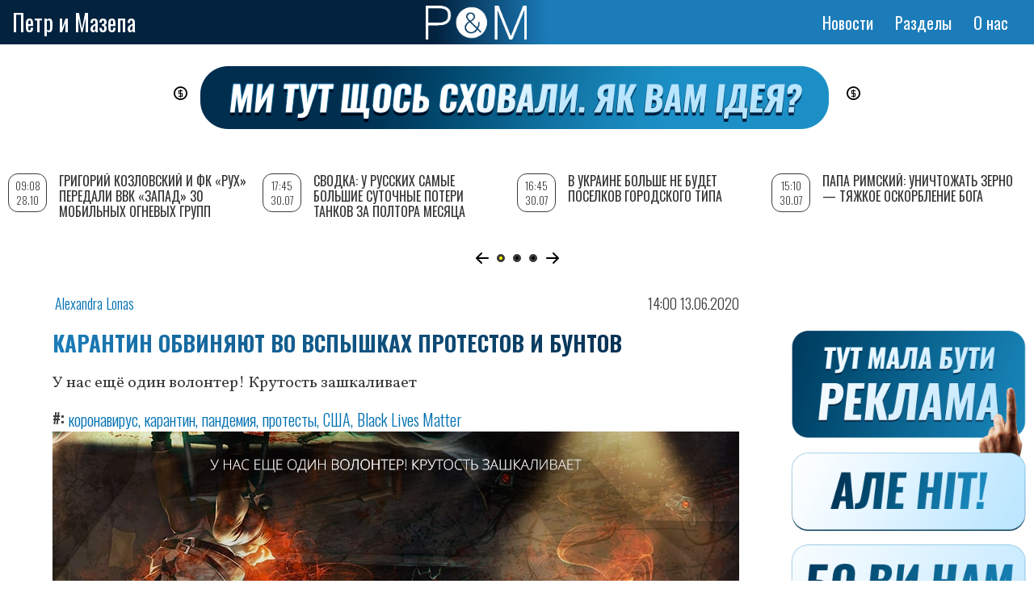

--- FILE ---
content_type: text/html; charset=utf-8
request_url: https://disqus.com/embed/comments/?base=default&f=petrimazepa&t_i=node%2F33389&t_u=https%3A%2F%2Fwww.petrimazepa.com%2Fru%2Fkarantin_obvinyayut_vo_vspyshkakh_protestov_i_buntov&t_e=%D0%9A%D0%B0%D1%80%D0%B0%D0%BD%D1%82%D0%B8%D0%BD%20%D0%BE%D0%B1%D0%B2%D0%B8%D0%BD%D1%8F%D1%8E%D1%82%20%D0%B2%D0%BE%20%D0%B2%D1%81%D0%BF%D1%8B%D1%88%D0%BA%D0%B0%D1%85%20%D0%BF%D1%80%D0%BE%D1%82%D0%B5%D1%81%D1%82%D0%BE%D0%B2%20%D0%B8%20%D0%B1%D1%83%D0%BD%D1%82%D0%BE%D0%B2&t_d=%0A%20%20%D0%9A%D0%B0%D1%80%D0%B0%D0%BD%D1%82%D0%B8%D0%BD%20%D0%BE%D0%B1%D0%B2%D0%B8%D0%BD%D1%8F%D1%8E%D1%82%20%D0%B2%D0%BE%20%D0%B2%D1%81%D0%BF%D1%8B%D1%88%D0%BA%D0%B0%D1%85%20%D0%BF%D1%80%D0%BE%D1%82%D0%B5%D1%81%D1%82%D0%BE%D0%B2%20%D0%B8%20%D0%B1%D1%83%D0%BD%D1%82%D0%BE%D0%B2%0A&t_t=%D0%9A%D0%B0%D1%80%D0%B0%D0%BD%D1%82%D0%B8%D0%BD%20%D0%BE%D0%B1%D0%B2%D0%B8%D0%BD%D1%8F%D1%8E%D1%82%20%D0%B2%D0%BE%20%D0%B2%D1%81%D0%BF%D1%8B%D1%88%D0%BA%D0%B0%D1%85%20%D0%BF%D1%80%D0%BE%D1%82%D0%B5%D1%81%D1%82%D0%BE%D0%B2%20%D0%B8%20%D0%B1%D1%83%D0%BD%D1%82%D0%BE%D0%B2&s_o=default&l=ru
body_size: 7209
content:
<!DOCTYPE html>

<html lang="ru" dir="ltr" class="not-supported type-">

<head>
    <title>Комментарии Disqus</title>

    
    <meta name="viewport" content="width=device-width, initial-scale=1, maximum-scale=1, user-scalable=no">
    <meta http-equiv="X-UA-Compatible" content="IE=edge"/>

    <style>
        .alert--warning {
            border-radius: 3px;
            padding: 10px 15px;
            margin-bottom: 10px;
            background-color: #FFE070;
            color: #A47703;
        }

        .alert--warning a,
        .alert--warning a:hover,
        .alert--warning strong {
            color: #A47703;
            font-weight: bold;
        }

        .alert--error p,
        .alert--warning p {
            margin-top: 5px;
            margin-bottom: 5px;
        }
        
        </style>
    
    <style>
        
        html, body {
            overflow-y: auto;
            height: 100%;
        }
        

        #error {
            display: none;
        }

        .clearfix:after {
            content: "";
            display: block;
            height: 0;
            clear: both;
            visibility: hidden;
        }

        
    </style>

</head>
<body>
    

    
    <div id="error" class="alert--error">
        <p>У нас не получилось загрузить Disqus. Если вы модератор, пожалуйста посмотрите наше <a href="https://docs.disqus.com/help/83/">руководство по устранению неисправностей</a>.</p>
    </div>

    
    <script type="text/json" id="disqus-forumData">{"session":{"canModerate":false,"audienceSyncVerified":false,"canReply":true,"mustVerify":false,"recaptchaPublicKey":"6LfHFZceAAAAAIuuLSZamKv3WEAGGTgqB_E7G7f3","mustVerifyEmail":false},"forum":{"aetBannerConfirmation":null,"founder":"97128198","twitterName":"","commentsLinkOne":"1","guidelines":null,"disableDisqusBrandingOnPolls":false,"commentsLinkZero":"0","disableDisqusBranding":false,"id":"petrimazepa","createdAt":"2014-03-03T05:09:04.255150","category":"News","aetBannerEnabled":false,"aetBannerTitle":null,"raw_guidelines":null,"initialCommentCount":null,"votingType":null,"daysUnapproveNewUsers":null,"installCompleted":true,"moderatorBadgeText":"","commentPolicyText":null,"aetEnabled":false,"channel":null,"sort":4,"description":null,"organizationHasBadges":true,"newPolicy":true,"raw_description":null,"customFont":null,"language":"ru","adsReviewStatus":1,"commentsPlaceholderTextEmpty":null,"daysAlive":0,"forumCategory":{"date_added":"2016-01-28T01:54:31","id":7,"name":"News"},"linkColor":null,"colorScheme":"auto","pk":"2878792","commentsPlaceholderTextPopulated":null,"permissions":{},"commentPolicyLink":null,"aetBannerDescription":null,"favicon":{"permalink":"https://disqus.com/api/forums/favicons/petrimazepa.jpg","cache":"//a.disquscdn.com/1759427398/images/favicon-default.png"},"name":"\u041f\u0435\u0442\u0440 \u0438 \u041c\u0430\u0437\u0435\u043f\u0430","commentsLinkMultiple":"{num}","settings":{"threadRatingsEnabled":false,"adsDRNativeEnabled":false,"behindClickEnabled":false,"disable3rdPartyTrackers":false,"adsVideoEnabled":false,"adsProductVideoEnabled":false,"adsPositionPollEnabled":false,"adsPositionTopEnabled":true,"ssoRequired":false,"unapproveLinks":false,"adsPositionRecommendationsEnabled":true,"linkAffiliationEnabled":true,"adsProductLinksThumbnailsEnabled":true,"adsProductStoriesEnabled":false,"organicDiscoveryEnabled":true,"adsProductDisplayEnabled":false,"adsProductLinksEnabled":true,"audienceSyncEnabled":false,"threadReactionsEnabled":true,"adsEnabled":true,"disableSocialShare":false,"allowAnonPost":false,"hasCustomAvatar":true,"sidebarEnabled":false,"adultContent":false,"allowAnonVotes":false,"gifPickerEnabled":true,"mustVerify":true,"badgesEnabled":false,"mustVerifyEmail":true,"unapproveNewUsersEnabled":false,"mediaembedEnabled":true,"userIdentityDisabled":false,"adsPositionBottomEnabled":true,"discoveryLocked":false,"validateAllPosts":false,"adsSettingsLocked":false,"isVIP":false,"adsPositionInthreadEnabled":true},"organizationId":2167801,"typeface":"auto","url":"https://petrimazepa.com","daysThreadAlive":0,"avatar":{"small":{"permalink":"https://disqus.com/api/forums/avatars/petrimazepa.jpg?size=32","cache":"https://c.disquscdn.com/uploads/forums/287/8792/avatar32.jpg?1621934747"},"large":{"permalink":"https://disqus.com/api/forums/avatars/petrimazepa.jpg?size=92","cache":"https://c.disquscdn.com/uploads/forums/287/8792/avatar92.jpg?1621934747"}},"signedUrl":"https://disq.us/?url=https%3A%2F%2Fpetrimazepa.com&key=4CdHt1R00_PEMv5auMJJZQ"}}</script>

    <div id="postCompatContainer"><div class="comment__wrapper"><div class="comment__name clearfix"><img class="comment__avatar" src="https://c.disquscdn.com/uploads/users/6612/4522/avatar92.jpg?1533471115" width="32" height="32" /><strong><a href="">Diesel</a></strong> &bull; 5 лет назад
        </div><div class="comment__content"><p>Коронавирус «продемонстрировал расовые и экономические неравенства в нашей стране"<br>Не вполне понятно. Что такое экономическое равенство? У всех поровну денег? Америка мне кажется построена на идее успеха, т.е. того, что одни становятся богаче других. Разве без коронавируса в США не было богатых и бедных?<br>И с расовым неравенством от коронавируса тоже не вполне понятно.  Имеется в виду это:"непропорционально большой заболеваемости афроамериканцев"? Так а в чем проявляется неравенство расовое? Чернокожим запретили носить маски и соблюдать карантин? Если они решили что "это все придумал Черчиль в восемнадцатом году", то при чем тут неравенство?</p></div></div><div class="comment__wrapper"><div class="comment__name clearfix"><img class="comment__avatar" src="https://c.disquscdn.com/uploads/forums/287/8792/avatar92.jpg?1621934747" width="32" height="32" /><strong><a href="">ОлегК</a></strong> &bull; 5 лет назад
        </div><div class="comment__content"><p>Ну типа в том, что цветные живут в бесплатных государственных многоэтажках, где естественно большая скученность и соответственно  высокий уровень зараженных. Расистское государство США за двести с лишним лет своего существования  так и не удосужилось обеспечить каждую  негритянскую семью отдельно стоящим домом с участком. Скоты просто какие-то.</p></div></div><div class="comment__wrapper"><div class="comment__name clearfix"><img class="comment__avatar" src="https://c.disquscdn.com/uploads/users/18723/1724/avatar92.jpg?1641481771" width="32" height="32" /><strong><a href="">Steiner</a></strong> &bull; 5 лет назад
        </div><div class="comment__content"><p>Все ожидаем всплеска обратной миграции афроамериканцев на историческую родину. Вон уже Гана распростерла объятия.</p></div></div><div class="comment__wrapper"><div class="comment__name clearfix"><img class="comment__avatar" src="https://c.disquscdn.com/uploads/users/6612/4522/avatar92.jpg?1533471115" width="32" height="32" /><strong><a href="">Diesel</a></strong> &bull; 5 лет назад
        </div><div class="comment__content"><p>Я примерно так и подозревал:)</p></div></div><div class="comment__wrapper"><div class="comment__name clearfix"><img class="comment__avatar" src="https://c.disquscdn.com/uploads/users/27360/4220/avatar92.jpg?1622718327" width="32" height="32" /><strong><a href="">Rolik</a></strong> &bull; 5 лет назад
        </div><div class="comment__content"><p>Коммунисты ща реально могли бы хайпануть в штатах.</p></div></div><div class="comment__wrapper"><div class="comment__name clearfix"><img class="comment__avatar" src="https://c.disquscdn.com/uploads/users/33766/1917/avatar92.jpg?1581676766" width="32" height="32" /><strong><a href="">Серпанок</a></strong> &bull; 5 лет назад
        </div><div class="comment__content"><p>коронавирус надо засудить за то, что он не всех поровну глушит: и бельіх и черньіх.</p></div></div><div class="comment__wrapper"><div class="comment__name clearfix"><img class="comment__avatar" src="https://c.disquscdn.com/uploads/users/13997/6398/avatar92.jpg?1523379854" width="32" height="32" /><strong><a href="">странник</a></strong> &bull; 5 лет назад
        </div><div class="comment__content"><p>Я так понимаю, что афроамериканское большинство забило на карантин и тусило, как обычно.не дай бог в прессе высказаться нехорошо об этих распустяя́х</p></div></div><div class="comment__wrapper"><div class="comment__name clearfix"><img class="comment__avatar" src="https://c.disquscdn.com/uploads/users/33766/1917/avatar92.jpg?1581676766" width="32" height="32" /><strong><a href="">Серпанок</a></strong> &bull; 5 лет назад
        </div><div class="comment__content"><p>смотря где єто большинство. если в нью-йорских слемз и сабёбс, то єто не у дивительно - они там живут как одно племя в общем вигваме</p></div></div><div class="comment__wrapper"><div class="comment__name clearfix"><img class="comment__avatar" src="https://c.disquscdn.com/uploads/users/13997/6398/avatar92.jpg?1523379854" width="32" height="32" /><strong><a href="">странник</a></strong> &bull; 5 лет назад
        </div><div class="comment__content"><p>И кто им злой Буратино?</p></div></div><div class="comment__wrapper"><div class="comment__name clearfix"><img class="comment__avatar" src="https://c.disquscdn.com/uploads/users/33766/1917/avatar92.jpg?1581676766" width="32" height="32" /><strong><a href="">Серпанок</a></strong> &bull; 5 лет назад
        </div><div class="comment__content"><p>ну так єто и может бьітьнакручено на дискриминацию. а вообще, если бьі не бьіло рабства, то термин дискриминация все равно бь і бьіл. рабства давно уже нет, но все недоволтства у негров почему-то только на єтом базируются.</p></div></div><div class="comment__wrapper"><div class="comment__name clearfix"><img class="comment__avatar" src="https://c.disquscdn.com/uploads/users/11801/6009/avatar92.jpg?1526817701" width="32" height="32" /><strong><a href="">bxm</a></strong> &bull; 5 лет назад
        </div><div class="comment__content"><p>как узнать, что люди не учили химию? не встретить в статье слов: лакмусовая бумага, катализатор... они в ней уместны, но... страшно жить, ей богу...</p></div></div><div class="comment__wrapper"><div class="comment__name clearfix"><img class="comment__avatar" src="https://c.disquscdn.com/uploads/users/32664/466/avatar92.jpg?1630441631" width="32" height="32" /><strong><a href="">Кровавый Пастор</a></strong> &bull; 5 лет назад
        </div><div class="comment__content"><p>А если еще титрование добавить, то вообще статью научно-популярной можно назвать</p></div></div><div class="comment__wrapper"><div class="comment__name clearfix"><img class="comment__avatar" src="https://c.disquscdn.com/uploads/users/19588/2755/avatar92.jpg?1702377391" width="32" height="32" /><strong><a href="">Ігор Солод</a></strong> &bull; 5 лет назад
        </div><div class="comment__content"><p>Цікаво, москалики зроблять висновки і дадуть мокшанам шанс випустити пару безпечно, чи будуть чекати поки зірве гайки?</p></div></div><div class="comment__wrapper"><div class="comment__name clearfix"><img class="comment__avatar" src="https://c.disquscdn.com/uploads/users/18723/1724/avatar92.jpg?1641481771" width="32" height="32" /><strong><a href="">Steiner</a></strong> &bull; 5 лет назад
        </div><div class="comment__content"><p>Це ж раша. Вони завжди між поганим і ще гіршим варіантом обирають перевернути стіл і нахезати на нього, попутно підпаливши штори</p></div></div><div class="comment__wrapper"><div class="comment__name clearfix"><img class="comment__avatar" src="https://c.disquscdn.com/uploads/users/32664/466/avatar92.jpg?1630441631" width="32" height="32" /><strong><a href="">Кровавый Пастор</a></strong> &bull; 5 лет назад
        </div><div class="comment__content"><p>Когда-то нигр насильно привезли в сштаты. Теперь их потомкам, которых там унижают и притесняют, можно спокойно вернуться домой. Вон Гана даже зовет обратно. Но ведь лучше сидеть на пособии, есть арбузы, кфс, пыхать косяком и рассказывать, как проклятые белые не дают крылья расправить.</p><p>Судьба Детройта весьма показательна</p></div></div><div class="comment__wrapper"><div class="comment__name clearfix"><img class="comment__avatar" src="https://c.disquscdn.com/uploads/users/1335/940/avatar92.jpg?1378664993" width="32" height="32" /><strong><a href="">el_uro</a></strong> &bull; 5 лет назад
        </div><div class="comment__content"><p><a href="https://disq.us/url?url=https%3A%2F%2Fwww.facebook.com%2Fwatch%2F%3Fv%3D708017339974050%3A_IQqKsbTWx-vzJSZGl1ZAUjuKpU&amp;cuid=2878792" rel="nofollow noopener" target="_blank" title="https://www.facebook.com/watch/?v=708017339974050">https://www.facebook.com/wa...</a></p></div></div><div class="comment__wrapper"><div class="comment__name clearfix"><img class="comment__avatar" src="https://c.disquscdn.com/uploads/users/35123/3022/avatar92.jpg?1591989035" width="32" height="32" /><strong><a href="">опоры просели</a></strong> &bull; 5 лет назад
        </div><div class="comment__content"><p>По сообщению спецдокладчика ООН Филиппа Элстона, в США около 40 млн человек живут за чертой бедности, 18,5 млн – в крайней нищете; ещё 5,3 млн проживают в условиях, сравнимых с уровнем жизни в странах третьего мира. В докладе объёмом 20 страниц говорится, что среди западных стран в США сегодня острее всего стоит вопрос о неравенстве доходов.</p></div></div><div class="comment__wrapper"><div class="comment__name clearfix"><img class="comment__avatar" src="https://c.disquscdn.com/uploads/forums/287/8792/avatar92.jpg?1621934747" width="32" height="32" /><strong><a href="">ОлегК</a></strong> &bull; 5 лет назад
        </div><div class="comment__content"><p>Гавнадий, ты еще их внешний долг не видел!</p></div></div><div class="comment__wrapper"><div class="comment__name clearfix"><img class="comment__avatar" src="https://c.disquscdn.com/uploads/users/35123/3022/avatar92.jpg?1591989035" width="32" height="32" /><strong><a href="">опоры просели</a></strong> &bull; 5 лет назад
        </div><div class="comment__content"><p>Олька, будешь дальше выёбуваться долгами своих хозяев -- я вычислю тебя по айпи, приеду к тебе в твой крыжополь или бердычев, и выебу между ляжек, держа за чуб :)</p></div></div><div class="comment__wrapper"><div class="comment__name clearfix"><img class="comment__avatar" src="https://c.disquscdn.com/uploads/forums/287/8792/avatar92.jpg?1621934747" width="32" height="32" /><strong><a href="">ОлегК</a></strong> &bull; 5 лет назад
        </div><div class="comment__content"><p>Хоспадяя,  твой звеньевой знает, что опять пидораса наняли ?(((</p></div></div><div class="comment__wrapper"><div class="comment__name clearfix"><img class="comment__avatar" src="https://c.disquscdn.com/uploads/users/27355/2440/avatar92.jpg?1520517418" width="32" height="32" /><strong><a href="">ЫЫЫ</a></strong> &bull; 5 лет назад
        </div><div class="comment__content"><p>кацап, водки нет, идинах</p></div></div><div class="comment__wrapper"><div class="comment__name clearfix"><img class="comment__avatar" src="https://c.disquscdn.com/uploads/users/27355/2440/avatar92.jpg?1520517418" width="32" height="32" /><strong><a href="">ЫЫЫ</a></strong> &bull; 5 лет назад
        </div><div class="comment__content"><p>скрепы сосали</p></div></div><div class="comment__wrapper"><div class="comment__name clearfix"><img class="comment__avatar" src="https://c.disquscdn.com/uploads/users/11801/6009/avatar92.jpg?1526817701" width="32" height="32" /><strong><a href="">bxm</a></strong> &bull; 5 лет назад
        </div><div class="comment__content"><p>и негры у них не доедают, блядь...</p></div></div><div class="comment__wrapper"><div class="comment__name clearfix"><img class="comment__avatar" src="https://c.disquscdn.com/uploads/users/27360/4220/avatar92.jpg?1622718327" width="32" height="32" /><strong><a href="">Rolik</a></strong> &bull; 5 лет назад
        </div><div class="comment__content"><p><a href="https://uploads.disquscdn.com/images/28210ae974d69520ea907ce9538b0af0502b19d587e34ea2223464433293c52f.jpg" rel="nofollow noopener" target="_blank" title="https://uploads.disquscdn.com/images/28210ae974d69520ea907ce9538b0af0502b19d587e34ea2223464433293c52f.jpg">https://uploads.disquscdn.c...</a></p></div></div><div class="comment__wrapper"><div class="comment__name clearfix"><img class="comment__avatar" src="https://c.disquscdn.com/uploads/users/18723/1724/avatar92.jpg?1641481771" width="32" height="32" /><strong><a href="">Steiner</a></strong> &bull; 5 лет назад
        </div><div class="comment__content"><p>В Раше зафиксировано 20 млн людей живущих за чертой бедности по состоянию на июль 2019. И это еще  самый оптимистичный вариант.</p><p>Впрочем, я так понял это любимое хобби путиноидов: следить за протеканием крыши соседа, пока у самого хата догорает))</p></div></div><div class="comment__wrapper"><div class="comment__name clearfix"><img class="comment__avatar" src="https://c.disquscdn.com/uploads/users/12144/6110/avatar92.jpg?1537561107" width="32" height="32" /><strong><a href="">Женя К</a></strong> &bull; 5 лет назад
        </div><div class="comment__content"><p>Это не просто хобби, это их единственное спасение. Если они вдруг начнут задумываться о собственном положении вместо "а в Америке негров линчуют" - их разорвет на части, каждого и коллективно, во всех смыслах :)</p></div></div><div class="comment__wrapper"><div class="comment__name clearfix"><img class="comment__avatar" src="https://c.disquscdn.com/uploads/users/13690/9809/avatar92.jpg?1419516264" width="32" height="32" /><strong><a href="">Don Ukropchick</a></strong> &bull; 5 лет назад
        </div><div class="comment__content"><p>При соотношении численности населения один к двум и несопоставимости понятий "уровень бедности". В россии такие "бедные" считаются средним классом...</p></div></div><div class="comment__wrapper"><div class="comment__name clearfix"><img class="comment__avatar" src="https://c.disquscdn.com/uploads/users/33766/1917/avatar92.jpg?1581676766" width="32" height="32" /><strong><a href="">Серпанок</a></strong> &bull; 5 лет назад
        </div><div class="comment__content"><p>не хата, а изба</p></div></div><div class="comment__wrapper"><div class="comment__name clearfix"><img class="comment__avatar" src="https://c.disquscdn.com/uploads/users/35123/3022/avatar92.jpg?1591989035" width="32" height="32" /><strong><a href="">опоры просели</a></strong> &bull; 5 лет назад
        </div><div class="comment__content"><p>Шайзер, если б ты не жил в самой голожопой стране Европы после, разве что, Молдовы, то твои вскукареки были  бы не такими смешными, рыгага.</p></div></div><div class="comment__wrapper"><div class="comment__name clearfix"><img class="comment__avatar" src="https://c.disquscdn.com/uploads/users/27355/2440/avatar92.jpg?1520517418" width="32" height="32" /><strong><a href="">ЫЫЫ</a></strong> &bull; 5 лет назад
        </div><div class="comment__content"><p>водки нет, иван, иди собирай хворост</p></div></div><div class="comment__wrapper"><div class="comment__name clearfix"><img class="comment__avatar" src="https://c.disquscdn.com/uploads/users/12144/6110/avatar92.jpg?1537561107" width="32" height="32" /><strong><a href="">Женя К</a></strong> &bull; 5 лет назад
        </div><div class="comment__content"><p>Интересно, говно, а ссылки на оригинал этого самого "сообщения" австралийского левака (конечно же, австралийские леваки лучше всех знают о положении в США :)) ты способно найти? Всякие РИА и ТАССы ты хоть сподобилось постесняться приводить, ограничившись популярной цитаткой из рунета :)</p><p>Ну вопрос риторический, ты всё равно как обычно в бан, плесень. :)</p></div></div></div>


    <div id="fixed-content"></div>

    
        <script type="text/javascript">
          var embedv2assets = window.document.createElement('script');
          embedv2assets.src = 'https://c.disquscdn.com/embedv2/latest/embedv2.js';
          embedv2assets.async = true;

          window.document.body.appendChild(embedv2assets);
        </script>
    



    
</body>
</html>


--- FILE ---
content_type: text/html; charset=utf-8
request_url: https://www.google.com/recaptcha/api2/aframe
body_size: 269
content:
<!DOCTYPE HTML><html><head><meta http-equiv="content-type" content="text/html; charset=UTF-8"></head><body><script nonce="2W5A0KwYGlnqYe-7Dbp-ig">/** Anti-fraud and anti-abuse applications only. See google.com/recaptcha */ try{var clients={'sodar':'https://pagead2.googlesyndication.com/pagead/sodar?'};window.addEventListener("message",function(a){try{if(a.source===window.parent){var b=JSON.parse(a.data);var c=clients[b['id']];if(c){var d=document.createElement('img');d.src=c+b['params']+'&rc='+(localStorage.getItem("rc::a")?sessionStorage.getItem("rc::b"):"");window.document.body.appendChild(d);sessionStorage.setItem("rc::e",parseInt(sessionStorage.getItem("rc::e")||0)+1);localStorage.setItem("rc::h",'1764471295134');}}}catch(b){}});window.parent.postMessage("_grecaptcha_ready", "*");}catch(b){}</script></body></html>